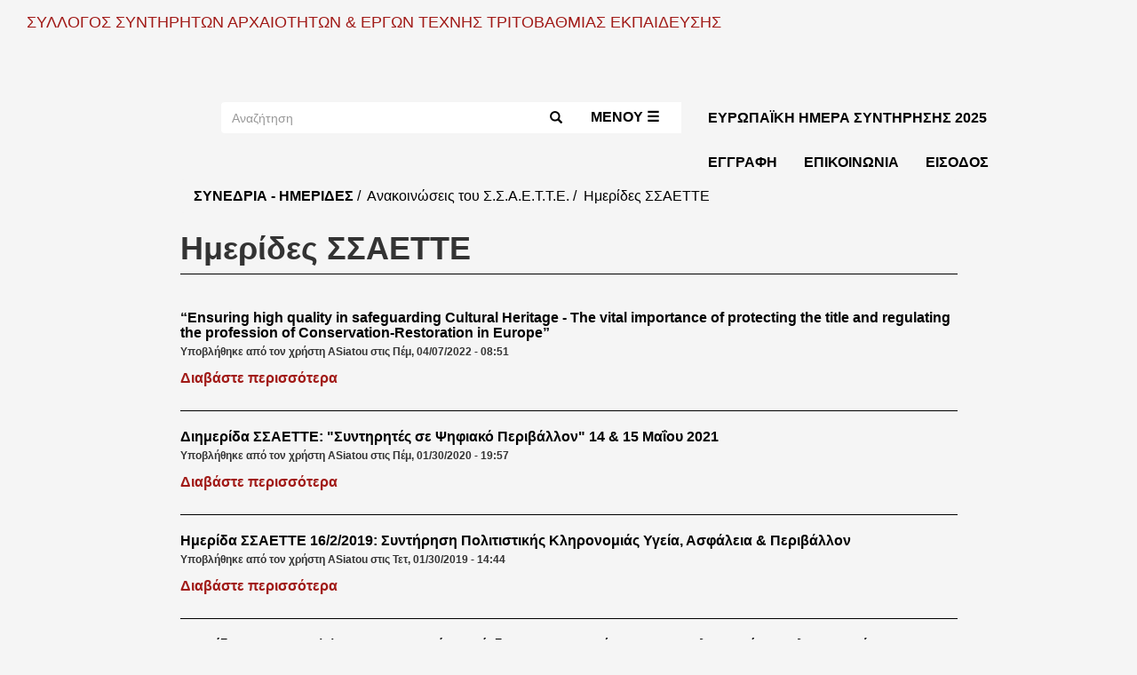

--- FILE ---
content_type: text/html; charset=UTF-8
request_url: https://ssaette.gr/taxonomy/term/34
body_size: 11441
content:
<!DOCTYPE html>
<html  lang="el" dir="ltr">
  <head>
    <meta charset="utf-8" />
<meta name="Generator" content="Drupal 10 (https://www.drupal.org)" />
<meta name="MobileOptimized" content="width" />
<meta name="HandheldFriendly" content="true" />
<meta name="viewport" content="width=device-width, initial-scale=1.0" />
<style>div#sliding-popup, div#sliding-popup .eu-cookie-withdraw-banner, .eu-cookie-withdraw-tab {background: #f39200} div#sliding-popup.eu-cookie-withdraw-wrapper { background: transparent; } #sliding-popup h1, #sliding-popup h2, #sliding-popup h3, #sliding-popup p, #sliding-popup label, #sliding-popup div, .eu-cookie-compliance-more-button, .eu-cookie-compliance-secondary-button, .eu-cookie-withdraw-tab { color: #ffffff;} .eu-cookie-withdraw-tab { border-color: #ffffff;}</style>
<link rel="icon" href="/themes/custom/ssaette2023/favicon.ico" type="image/vnd.microsoft.icon" />
<link rel="alternate" hreflang="el" href="https://ssaette.gr/taxonomy/term/34" />
<link rel="alternate" type="application/rss+xml" title="Ημερίδες ΣΣΑΕΤΤΕ" href="https://ssaette.gr/taxonomy/term/34/feed" />

    <title>Ημερίδες ΣΣΑΕΤΤΕ | ΣΥΛΛΟΓΟΣ ΣΥΝΤΗΡΗΤΩΝ ΑΡΧΑΙΟΤΗΤΩΝ &amp; ΕΡΓΩΝ ΤΕΧΝΗΣ ΤΡΙΤΟΒΑΘΜΙΑΣ ΕΚΠΑΙΔΕΥΣΗΣ</title>
    <link rel="stylesheet" media="all" href="/core/assets/vendor/jquery.ui/themes/base/core.css?t6endc" />
<link rel="stylesheet" media="all" href="/core/assets/vendor/jquery.ui/themes/base/controlgroup.css?t6endc" />
<link rel="stylesheet" media="all" href="/core/assets/vendor/jquery.ui/themes/base/checkboxradio.css?t6endc" />
<link rel="stylesheet" media="all" href="/core/assets/vendor/jquery.ui/themes/base/resizable.css?t6endc" />
<link rel="stylesheet" media="all" href="/core/assets/vendor/jquery.ui/themes/base/button.css?t6endc" />
<link rel="stylesheet" media="all" href="/core/assets/vendor/jquery.ui/themes/base/dialog.css?t6endc" />
<link rel="stylesheet" media="all" href="/core/misc/components/progress.module.css?t6endc" />
<link rel="stylesheet" media="all" href="/core/misc/components/ajax-progress.module.css?t6endc" />
<link rel="stylesheet" media="all" href="/core/modules/system/css/components/align.module.css?t6endc" />
<link rel="stylesheet" media="all" href="/core/modules/system/css/components/fieldgroup.module.css?t6endc" />
<link rel="stylesheet" media="all" href="/core/modules/system/css/components/container-inline.module.css?t6endc" />
<link rel="stylesheet" media="all" href="/core/modules/system/css/components/clearfix.module.css?t6endc" />
<link rel="stylesheet" media="all" href="/core/modules/system/css/components/details.module.css?t6endc" />
<link rel="stylesheet" media="all" href="/core/modules/system/css/components/hidden.module.css?t6endc" />
<link rel="stylesheet" media="all" href="/core/modules/system/css/components/item-list.module.css?t6endc" />
<link rel="stylesheet" media="all" href="/core/modules/system/css/components/js.module.css?t6endc" />
<link rel="stylesheet" media="all" href="/core/modules/system/css/components/nowrap.module.css?t6endc" />
<link rel="stylesheet" media="all" href="/core/modules/system/css/components/position-container.module.css?t6endc" />
<link rel="stylesheet" media="all" href="/core/modules/system/css/components/reset-appearance.module.css?t6endc" />
<link rel="stylesheet" media="all" href="/core/modules/system/css/components/resize.module.css?t6endc" />
<link rel="stylesheet" media="all" href="/core/modules/system/css/components/system-status-counter.css?t6endc" />
<link rel="stylesheet" media="all" href="/core/modules/system/css/components/system-status-report-counters.css?t6endc" />
<link rel="stylesheet" media="all" href="/core/modules/system/css/components/system-status-report-general-info.css?t6endc" />
<link rel="stylesheet" media="all" href="/core/modules/system/css/components/tablesort.module.css?t6endc" />
<link rel="stylesheet" media="all" href="/modules/contrib/jquery_ui/assets/vendor/jquery.ui/themes/base/core.css?t6endc" />
<link rel="stylesheet" media="all" href="/modules/contrib/jquery_ui/assets/vendor/jquery.ui/themes/base/draggable.css?t6endc" />
<link rel="stylesheet" media="all" href="/modules/contrib/jquery_ui/assets/vendor/jquery.ui/themes/base/resizable.css?t6endc" />
<link rel="stylesheet" media="all" href="/core/modules/views/css/views.module.css?t6endc" />
<link rel="stylesheet" media="all" href="/modules/contrib/eu_cookie_compliance/css/eu_cookie_compliance.css?t6endc" />
<link rel="stylesheet" media="all" href="/core/assets/vendor/jquery.ui/themes/base/theme.css?t6endc" />
<link rel="stylesheet" media="all" href="/modules/contrib/jquery_ui/assets/vendor/jquery.ui/themes/base/theme.css?t6endc" />
<link rel="stylesheet" media="all" href="/libraries/mmenu/dist/mmenu.css?t6endc" />
<link rel="stylesheet" media="all" href="/libraries/mmenu/dist/wrappers/bootstrap/mmenu.bootstrap.css?t6endc" />
<link rel="stylesheet" media="all" href="https://cdn.jsdelivr.net/npm/entreprise7pro-bootstrap@3.4.5/dist/css/bootstrap.css" integrity="sha256-ELMm3N0LFs70wt2mEb6CfdACbbJQfLmVHKLV/edLhNY=" crossorigin="anonymous" />
<link rel="stylesheet" media="all" href="https://cdn.jsdelivr.net/npm/@unicorn-fail/drupal-bootstrap-styles@0.0.2/dist/3.1.1/7.x-3.x/drupal-bootstrap.css" integrity="sha512-ys0R7vWvMqi0PjJvf7827YdAhjeAfzLA3DHX0gE/sPUYqbN/sxO6JFzZLvc/wazhj5utAy7rECg1qXQKIEZOfA==" crossorigin="anonymous" />
<link rel="stylesheet" media="all" href="https://cdn.jsdelivr.net/npm/@unicorn-fail/drupal-bootstrap-styles@0.0.2/dist/3.1.1/8.x-3.x/drupal-bootstrap.css" integrity="sha512-ixuOBF5SPFLXivQ0U4/J9sQbZ7ZjmBzciWMBNUEudf6sUJ6ph2zwkpFkoUrB0oUy37lxP4byyHasSpA4rZJSKg==" crossorigin="anonymous" />
<link rel="stylesheet" media="all" href="https://cdn.jsdelivr.net/npm/@unicorn-fail/drupal-bootstrap-styles@0.0.2/dist/3.2.0/7.x-3.x/drupal-bootstrap.css" integrity="sha512-MiCziWBODHzeWsTWg4TMsfyWWoMltpBKnf5Pf5QUH9CXKIVeGpEsHZZ4NiWaJdgqpDzU/ahNWaW80U1ZX99eKw==" crossorigin="anonymous" />
<link rel="stylesheet" media="all" href="https://cdn.jsdelivr.net/npm/@unicorn-fail/drupal-bootstrap-styles@0.0.2/dist/3.2.0/8.x-3.x/drupal-bootstrap.css" integrity="sha512-US+XMOdYSqB2lE8RSbDjBb/r6eTTAv7ydpztf8B7hIWSlwvzQDdaAGun5M4a6GRjCz+BIZ6G43l+UolR+gfLFQ==" crossorigin="anonymous" />
<link rel="stylesheet" media="all" href="https://cdn.jsdelivr.net/npm/@unicorn-fail/drupal-bootstrap-styles@0.0.2/dist/3.3.1/7.x-3.x/drupal-bootstrap.css" integrity="sha512-3gQUt+MI1o8v7eEveRmZzYx6fsIUJ6bRfBLMaUTzdmNQ/1vTWLpNPf13Tcrf7gQ9iHy9A9QjXKxRGoXEeiQnPA==" crossorigin="anonymous" />
<link rel="stylesheet" media="all" href="https://cdn.jsdelivr.net/npm/@unicorn-fail/drupal-bootstrap-styles@0.0.2/dist/3.3.1/8.x-3.x/drupal-bootstrap.css" integrity="sha512-AwNfHm/YKv4l+2rhi0JPat+4xVObtH6WDxFpUnGXkkNEds3OSnCNBSL9Ygd/jQj1QkmHgod9F5seqLErhbQ6/Q==" crossorigin="anonymous" />
<link rel="stylesheet" media="all" href="https://cdn.jsdelivr.net/npm/@unicorn-fail/drupal-bootstrap-styles@0.0.2/dist/3.4.0/8.x-3.x/drupal-bootstrap.css" integrity="sha512-j4mdyNbQqqp+6Q/HtootpbGoc2ZX0C/ktbXnauPFEz7A457PB6le79qasOBVcrSrOBtGAm0aVU2SOKFzBl6RhA==" crossorigin="anonymous" />
<link rel="stylesheet" media="all" href="/themes/custom/ssaette2023/css/style.css?t6endc" />
<link rel="stylesheet" media="all" href="/themes/custom/ssaette2023/css/responsive_menu.css?t6endc" />

    <script src="/libraries/fontawesome/js/fontawesome.min.js?v=6.4.0" defer></script>
<script src="/libraries/fontawesome/js/brands.min.js?v=6.4.0" defer></script>
<script src="/libraries/fontawesome/js/regular.min.js?v=6.4.0" defer></script>
<script src="/libraries/fontawesome/js/solid.min.js?v=6.4.0" defer></script>

  </head>
  <body class="path-taxonomy has-glyphicons">
    <a href="#main-content" class="visually-hidden focusable skip-link">
      Παράκαμψη προς το κυρίως περιεχόμενο
    </a>
    
      <div class="dialog-off-canvas-main-canvas" data-off-canvas-main-canvas>
    <div id="page-wrapper">
  <div id="page">
        <div class="container-fluid">
        <div class="region region-site-name">
          <div>
      <a class="name navbar-brand" href="/" title="Αρχική" rel="home">ΣΥΛΛΟΓΟΣ ΣΥΝΤΗΡΗΤΩΝ ΑΡΧΑΙΟΤΗΤΩΝ &amp; ΕΡΓΩΝ ΤΕΧΝΗΣ ΤΡΙΤΟΒΑΘΜΙΑΣ ΕΚΠΑΙΔΕΥΣΗΣ</a>
    </div>
    <section id="block-ssaette2023-socialmedia-2" class="block block-block-content block-block-contentd11538d8-3c37-4bf9-9a40-3e0f4075cfd0 clearfix">
  
    

      
            <div class="field field--name-body field--type-text-with-summary field--label-hidden field--item"><p><a href="mailto:ssaette@yahoo.gr"><i class="fa-regular fa-envelope"></i></a><a href="https://www.facebook.com/profile.php?id=100066961194821"><i class="fa-brands fa-facebook-f"></i></a><a href="https://www.instagram.com/ssaette/"><i class="fa-brands fa-instagram"></i></a><a href="https://www.youtube.com/@ssaette6957"><i class="fa-brands fa-youtube"></i></a><a href="https://ssaette.gr/rss.xml"><i class="fa-solid fa-rss"></i></a></p>
</div>
      
  </section>


  </div>

    </div>
                              <header class="navbar navbar-default container-fluid" id="navbar" role="banner">
                    <div class="navbar-header">
              <div class="region region-navigation row">
    <nav id="block-ssaette2023-responsivemenumobileicon" class="responsive-menu-toggle-wrapper responsive-menu-toggle col-xs-4 col-md-1 col-xs-push-0 col-md-push-6" role="navigation" aria-labelledby="block-ssaette2023-responsivemenumobileicon-menu" id="block-ssaette2023-responsivemenumobileicon" class="responsive-menu-toggle-wrapper responsive-menu-toggle col-xs-4 col-md-1 col-xs-push-0 col-md-push-6">
            
  <h2 class="visually-hidden" id="block-ssaette2023-responsivemenumobileicon-menu">Responsive menu mobile icon</h2>
  

        <a id="toggle-icon" class="toggle responsive-menu-toggle-icon" title="Menu" href="#off-canvas">
  <span class="label">Μενού ☰</span>
</a>

  </nav>
<section id="block-ssaette2023-logo" class="block block-block-content block-block-content01a3e94a-de9d-4b66-ab46-161e2a44151a clearfix col-xs-4 col-md-2 col-xs-pull-0 col-md-pull-1">
  
    

      
  </section>

<div class="search-block-form block block-search block-search-form-block col-xs-12 col-md-4 col-xs-pull-0 col-md-pull-1" data-drupal-selector="search-block-form" id="block-ssaette2023-formaanazitisis" role="search">
  
    
      <form action="/search/node" method="get" id="search-block-form" accept-charset="UTF-8">
  <div class="form-item js-form-item form-type-search js-form-type-search form-item-keys js-form-item-keys form-no-label form-group">
      <label for="edit-keys" class="control-label sr-only">Αναζήτηση</label>
  
  
  <div class="input-group"><input title="Πληκτρολογήστε τους όρους που θέλετε να αναζητήσετε." data-drupal-selector="edit-keys" class="form-search form-control" placeholder="Αναζήτηση" type="search" id="edit-keys" name="keys" value="" size="15" maxlength="128" data-toggle="tooltip"><span class="input-group-btn"><button type="submit" value="Αναζήτηση" class="button js-form-submit form-submit btn-primary btn icon-only"><span class="sr-only">Αναζήτηση</span><span class="icon glyphicon glyphicon-search" aria-hidden="true"></span></button></span></div>

  
  
  </div>
<div class="form-actions form-group js-form-wrapper form-wrapper" data-drupal-selector="edit-actions" id="edit-actions"></div>

</form>

  </div>
<nav id="block-ssaette2023-kentrikiploigisi" class="col-xs-12 col-md-4" role="navigation" aria-labelledby="block-ssaette2023-kentrikiploigisi-menu" id="block-ssaette2023-kentrikiploigisi" class="col-xs-12 col-md-4">
            
  <h2 class="visually-hidden" id="block-ssaette2023-kentrikiploigisi-menu">Κεντρική πλοήγηση</h2>
  

        
      <ul class="menu menu--main nav navbar-nav">
                      <li class="first">
                                        <a href="https://www.ssaette.gr/taxonomy/term/35">ΕΥΡΩΠΑΪΚΗ ΗΜΕΡΑ ΣΥΝΤΗΡΗΣΗΣ 2025</a>
              </li>
                      <li>
                                        <a href="/node/3" data-drupal-link-system-path="node/3">Εγγραφή</a>
              </li>
                      <li>
                                        <a href="/contact">Επικοινωνία</a>
              </li>
                      <li class="last">
                                        <a href="/user/login" data-drupal-link-system-path="user/login">Είσοδος</a>
              </li>
        </ul>
  

  </nav>

  </div>

                                  </div>

                                      </header>
          
              <div role="main" class="main-container container-fluid js-quickedit-main-content">
        <div class="row">

                                              <div class="col-sm-12" role="heading">
                  <div class="region region-header">
        <ol class="breadcrumb">
          <li >
                  <a href="/taxonomy/term/11">Συνέδρια - ημερίδες</a>
              </li>
          <li >
                  <a href="/taxonomy/term/9">Ανακοινώσεις του Σ.Σ.Α.Ε.Τ.Τ.Ε.</a>
              </li>
          <li  class="active">
                  Ημερίδες ΣΣΑΕΤΤΕ
              </li>
      </ol>

    <h1 class="page-header">Ημερίδες ΣΣΑΕΤΤΕ</h1>


  </div>

              </div>
                      
                    
                              <section class="col-sm-12">

                                                      <div class="highlighted">  <div class="region region-highlighted">
    <div data-drupal-messages-fallback class="hidden"></div>

  </div>
</div>
                          
                        
                                      <a id="main-content"></a>
                <div class="region region-content">
      <div class="views-element-container form-group"><div class="view view-taxonomy-term view-id-taxonomy_term view-display-id-page_1 js-view-dom-id-593c7727baa4e18ca462fa411d34f2719f4e721f8da82b4d58448108a4a2a8c6">
  
    
      <div class="view-header">
      <div>
  
    
  
</div>

    </div>
      
      <div class="view-content">
          <div class="views-row">
<article data-history-node-id="2419" class="story teaser clearfix">

  
      <h2>
      <a href="/node/2419" rel="bookmark">
<span>“Ensuring high quality in safeguarding Cultural Heritage - The vital importance of protecting the title and regulating the profession of Conservation-Restoration in Europe”</span>
</a>
    </h2>
    

      <footer>
      
      <div class="author">
        Υποβλήθηκε από τον χρήστη 
<span><span>ASiatou</span></span>
 στις 
<span><time datetime="2022-04-07T08:51:47+03:00" title="Πέμπτη, Απρίλιος 7, 2022 - 08:51">Πέμ, 04/07/2022 - 08:51</time>
</span>
        
      </div>
    </footer>
  
  <div class="content">
    

<div></div>
<div></div>



<div></div>
<div></div>



<div></div>
<div></div>

<ul class="links inline list-inline"><li class="node-readmore"><a href="/node/2419" rel="tag" title="“Ensuring high quality in safeguarding Cultural Heritage - The vital importance of protecting the title and regulating the profession of Conservation-Restoration in Europe”" hreflang="el">Διαβάστε περισσότερα<span class="visually-hidden"> για το “Ensuring high quality in safeguarding Cultural Heritage - The vital importance of protecting the title and regulating the profession of Conservation-Restoration in Europe”</span></a></li></ul>
  </div>

</article>
</div>
    <div class="views-row">
<article data-history-node-id="1873" class="story teaser clearfix">

  
      <h2>
      <a href="/node/1873" rel="bookmark">
<span>Διημερίδα ΣΣΑΕΤΤΕ: &quot;Συντηρητές σε Ψηφιακό Περιβάλλον&quot;     14 &amp; 15 Μαΐου 2021</span>
</a>
    </h2>
    

      <footer>
      
      <div class="author">
        Υποβλήθηκε από τον χρήστη 
<span><span>ASiatou</span></span>
 στις 
<span><time datetime="2020-01-30T19:57:54+02:00" title="Πέμπτη, Ιανουάριος 30, 2020 - 19:57">Πέμ, 01/30/2020 - 19:57</time>
</span>
        
      </div>
    </footer>
  
  <div class="content">
    

<div></div>
<div></div>



<div></div>
<div></div>



<div></div>
<div></div>

<ul class="links inline list-inline"><li class="node-readmore"><a href="/node/1873" rel="tag" title="Διημερίδα ΣΣΑΕΤΤΕ: &quot;Συντηρητές σε Ψηφιακό Περιβάλλον&quot;     14 &amp; 15 Μαΐου 2021" hreflang="el">Διαβάστε περισσότερα<span class="visually-hidden"> για το Διημερίδα ΣΣΑΕΤΤΕ: &quot;Συντηρητές σε Ψηφιακό Περιβάλλον&quot;     14 &amp; 15 Μαΐου 2021</span></a></li></ul>
  </div>

</article>
</div>
    <div class="views-row">
<article data-history-node-id="1698" class="story teaser clearfix">

  
      <h2>
      <a href="/node/1698" rel="bookmark">
<span>Ημερίδα ΣΣΑΕΤΤΕ 16/2/2019: Συντήρηση Πολιτιστικής Κληρονομιάς  Υγεία, Ασφάλεια &amp; Περιβάλλον</span>
</a>
    </h2>
    

      <footer>
      
      <div class="author">
        Υποβλήθηκε από τον χρήστη 
<span><span>ASiatou</span></span>
 στις 
<span><time datetime="2019-01-30T14:44:09+02:00" title="Τετάρτη, Ιανουάριος 30, 2019 - 14:44">Τετ, 01/30/2019 - 14:44</time>
</span>
        
      </div>
    </footer>
  
  <div class="content">
    

<div></div>
<div></div>



<div></div>
<div></div>



<div></div>
<div></div>

<ul class="links inline list-inline"><li class="node-readmore"><a href="/node/1698" rel="tag" title="Ημερίδα ΣΣΑΕΤΤΕ 16/2/2019: Συντήρηση Πολιτιστικής Κληρονομιάς  Υγεία, Ασφάλεια &amp; Περιβάλλον" hreflang="el">Διαβάστε περισσότερα<span class="visually-hidden"> για το Ημερίδα ΣΣΑΕΤΤΕ 16/2/2019: Συντήρηση Πολιτιστικής Κληρονομιάς  Υγεία, Ασφάλεια &amp; Περιβάλλον</span></a></li></ul>
  </div>

</article>
</div>
    <div class="views-row">
<article data-history-node-id="1589" class="story teaser clearfix">

  
      <h2>
      <a href="/node/1589" rel="bookmark">
<span>Ημερίδα ΣΣΑΕΤΤΕ 9/6/2018: Συντηρητές σε κίνδυνο: Προστατεύοντας την πολιτιστική μας κληρονομιά, καταστρέφουμε το περιβάλλον;</span>
</a>
    </h2>
    

      <footer>
      
      <div class="author">
        Υποβλήθηκε από τον χρήστη 
<span><span>admin</span></span>
 στις 
<span><time datetime="2018-04-13T10:06:01+03:00" title="Παρασκευή, Απρίλιος 13, 2018 - 10:06">Παρ, 04/13/2018 - 10:06</time>
</span>
        
      </div>
    </footer>
  
  <div class="content">
    

<div></div>
<div></div>



<div></div>
<div></div>

<ul class="links inline list-inline"><li class="node-readmore"><a href="/node/1589" rel="tag" title="Ημερίδα ΣΣΑΕΤΤΕ 9/6/2018: Συντηρητές σε κίνδυνο: Προστατεύοντας την πολιτιστική μας κληρονομιά, καταστρέφουμε το περιβάλλον;" hreflang="el">Διαβάστε περισσότερα<span class="visually-hidden"> για το Ημερίδα ΣΣΑΕΤΤΕ 9/6/2018: Συντηρητές σε κίνδυνο: Προστατεύοντας την πολιτιστική μας κληρονομιά, καταστρέφουμε το περιβάλλον;</span></a></li></ul>
  </div>

</article>
</div>
    <div class="views-row">
<article data-history-node-id="1222" class="story is-promoted teaser clearfix">

  
      <h2>
      <a href="/risk" rel="bookmark">
<span>Ημερίδα ΣΣΑΕΤΤΕ 6/12/2014: Συντηρητές σε κίνδυνο: Προστατεύοντας την Πολιτιστική Κληρονομιά, Προστατεύουμε τον Εαυτό μας;</span>
</a>
    </h2>
    

      <footer>
      
      <div class="author">
        Υποβλήθηκε από τον χρήστη 
<span><span>admin</span></span>
 στις 
<span><time datetime="2014-11-03T23:25:36+02:00" title="Δευτέρα, Νοέμβριος 3, 2014 - 23:25">Δευ, 11/03/2014 - 23:25</time>
</span>
        
      </div>
    </footer>
  
  <div class="content">
    

<div></div>
<div></div>



<div></div>
<div></div>

<ul class="links inline list-inline"><li class="node-readmore"><a href="/risk" rel="tag" title="Ημερίδα ΣΣΑΕΤΤΕ 6/12/2014: Συντηρητές σε κίνδυνο: Προστατεύοντας την Πολιτιστική Κληρονομιά, Προστατεύουμε τον Εαυτό μας;" hreflang="el">Διαβάστε περισσότερα<span class="visually-hidden"> για το Ημερίδα ΣΣΑΕΤΤΕ 6/12/2014: Συντηρητές σε κίνδυνο: Προστατεύοντας την Πολιτιστική Κληρονομιά, Προστατεύουμε τον Εαυτό μας;</span></a></li></ul>
  </div>

</article>
</div>

    </div>
  
      
              <div class="feed-icons">
      <a href="https://ssaette.gr/taxonomy/term/34/feed" class="feed-icon">
  Subscribe to Ημερίδες ΣΣΑΕΤΤΕ
</a>

    </div>
  </div>
</div>


  </div>

                      </section>

                            </div>
      </div>
    
                  <footer class="footer container-fluid" role="contentinfo">
            <div class="region region-footer row">
    <section id="block-ssaette2023-logo-2" class="block block-block-content block-block-content01a3e94a-de9d-4b66-ab46-161e2a44151a clearfix col-xs-12">
  
    

      
  </section>

<section id="block-ssaette2023-eccologo" class="block block-block-content block-block-contenta1aa9d1d-d473-434b-96d8-d50fb14bdffb clearfix">
  
    

      
            <div class="field field--name-body field--type-text-with-summary field--label-hidden field--item"><p><a href="https://www.ecco-eu.org/"><img src="/themes/custom/ssaette2023/images/ecco-logo.png" alt="Logo of the European Confederation of Conservator-Restorers Organisations"></a></p>
</div>
      
  </section>

<section id="block-ssaette2023-socialmedia" class="block block-block-content block-block-contentd11538d8-3c37-4bf9-9a40-3e0f4075cfd0 clearfix">
  
    

      
            <div class="field field--name-body field--type-text-with-summary field--label-hidden field--item"><p><a href="mailto:ssaette@yahoo.gr"><i class="fa-regular fa-envelope"></i></a><a href="https://www.facebook.com/profile.php?id=100066961194821"><i class="fa-brands fa-facebook-f"></i></a><a href="https://www.instagram.com/ssaette/"><i class="fa-brands fa-instagram"></i></a><a href="https://www.youtube.com/@ssaette6957"><i class="fa-brands fa-youtube"></i></a><a href="https://ssaette.gr/rss.xml"><i class="fa-solid fa-rss"></i></a></p>
</div>
      
  </section>

<section id="block-ssaette2023-copyright" class="block block-block-content block-block-content03594c47-ca49-4bb6-9bfd-9327962f3c2b clearfix">
  
    

      
            <div class="field field--name-body field--type-text-with-summary field--label-hidden field--item"><p>©ΣΣΑΕΤΤΕ</p>
</div>
      
  </section>


  </div>

        </footer>
            </div>
</div>

  </div>

    <div class="off-canvas-wrapper"><div id="off-canvas">
              <ul>
                    <li class="menu-item--_60c9e4a-1ac8-4781-a1c0-d2169420ecf2 menu-name--plires-menu">
        <span>Σύλλογος</span>
                                <ul>
                    <li class="menu-item--acee7843-6344-4226-b9a0-7f575914e9a4 menu-name--plires-menu">
        <a href="/node/2" data-drupal-link-system-path="node/2">Καταστατικό</a>
              </li>
                <li class="menu-item--_0891a4f-478d-4923-9cb3-90c90dca6720 menu-name--plires-menu">
        <a href="/node/3" data-drupal-link-system-path="node/3">Εγγραφή</a>
              </li>
                <li class="menu-item--_cb5ec42-fb18-4817-b2b4-c5b7a6c0c1d6 menu-name--plires-menu">
        <a href="/node/2871" data-drupal-link-system-path="node/2871">Συνδρομή</a>
              </li>
                <li class="menu-item--_da3573a-0804-4cba-b0f4-0b387f5e2554 menu-name--plires-menu">
        <a href="/node/2869" data-drupal-link-system-path="node/2869">Διοικητικό Συμβούλιο</a>
              </li>
                <li class="menu-item--_b1573d0-62cc-4754-8585-16169ad0b4ce menu-name--plires-menu">
        <a href="/contact" data-drupal-link-system-path="node/289">Επικοινωνία</a>
              </li>
                <li class="menu-item--b612f971-bbc4-4037-b2de-52cd122b7473 menu-name--plires-menu">
        <a href="/node/2870" data-drupal-link-system-path="node/2870">Πολιτική Προστασίας Προσωπικών Δεδομένων</a>
              </li>
        </ul>
  
              </li>
                <li class="menu-item--_fc2282e-f03c-4161-b0da-6f41c2aff644 menu-name--plires-menu menu-item--active-trail">
        <span>Δράσεις ΣΣΑΕΤΤΕ</span>
                                <ul>
                    <li class="menu-item--df1e1a77-578c-4e09-a2a0-20835d4b0b0f menu-name--plires-menu">
        <a href="/taxonomy/term/14" data-drupal-link-system-path="taxonomy/term/14">Εκδηλώσεις ΣΣΑΕΤΤΕ</a>
              </li>
                <li class="menu-item--_a680892-4732-40bf-a04c-2d76826b2852 menu-name--plires-menu menu-item--active-trail">
        <a href="/taxonomy/term/34" data-drupal-link-system-path="taxonomy/term/34" class="is-active" aria-current="page">Ημερίδες ΣΣΑΕΤΤΕ</a>
              </li>
                <li class="menu-item--a4ab8a03-05b7-443a-bc0b-18df72044772 menu-name--plires-menu">
        <a href="/taxonomy/term/35" data-drupal-link-system-path="taxonomy/term/35">Ευρωπαϊκή Ημέρα Συντήρησης (ΕΗΣ)</a>
              </li>
        </ul>
  
              </li>
                <li class="menu-item--_5bf47c3-4474-4803-a78c-bbaa9f984b9c menu-name--plires-menu">
        <span>ECCO</span>
                                <ul>
                    <li class="menu-item--dbfd22a7-6c49-49b4-adc6-2c1900fd7ffa menu-name--plires-menu">
        <a href="/node/23" data-drupal-link-system-path="node/23">Τί είναι η ECCO</a>
              </li>
        </ul>
  
              </li>
                <li class="menu-item--b2e7ad35-d617-4dc3-a487-c284409cb7eb menu-name--plires-menu">
        <span>Επάγγελμα</span>
                                <ul>
                    <li class="menu-item--eebd845c-c8dc-4853-aad1-35ba748a7f56 menu-name--plires-menu">
        <a href="/taxonomy/term/27" data-drupal-link-system-path="taxonomy/term/27">Δεοντολογία</a>
              </li>
        </ul>
  
              </li>
        </ul>
  

</div></div>
    <script type="application/json" data-drupal-selector="drupal-settings-json">{"path":{"baseUrl":"\/","pathPrefix":"","currentPath":"taxonomy\/term\/34","currentPathIsAdmin":false,"isFront":false,"currentLanguage":"el"},"pluralDelimiter":"\u0003","suppressDeprecationErrors":true,"ajaxPageState":{"libraries":"[base64]","theme":"ssaette2023","theme_token":null},"ajaxTrustedUrl":{"\/search\/node":true},"responsive_menu":{"position":"left","theme":"theme-light","pagedim":"pagedim","modifyViewport":true,"use_bootstrap":true,"breakpoint":"(min-width: 960px)","drag":false},"eu_cookie_compliance":{"cookie_policy_version":"1.0.0","popup_enabled":true,"popup_agreed_enabled":false,"popup_hide_agreed":false,"popup_clicking_confirmation":false,"popup_scrolling_confirmation":false,"popup_html_info":"\u003Cdiv aria-labelledby=\u0022popup-text\u0022  class=\u0022eu-cookie-compliance-banner eu-cookie-compliance-banner-info eu-cookie-compliance-banner--opt-in\u0022\u003E\n  \u003Cdiv class=\u0022popup-content info eu-cookie-compliance-content\u0022\u003E\n        \u003Cdiv id=\u0022popup-text\u0022 class=\u0022eu-cookie-compliance-message\u0022 role=\u0022document\u0022\u003E\n      \u003Cp\u003E\u003Cstrong\u003E\u03a7\u03c1\u03b7\u03c3\u03b9\u03bc\u03bf\u03c0\u03bf\u03b9\u03bf\u03cd\u03bc\u03b5 cookies \u03b3\u03b9\u03b1 \u03bd\u03b1 \u03b2\u03b5\u03bb\u03c4\u03b9\u03ce\u03c3\u03bf\u03c5\u03bc\u03b5 \u03c4\u03b7 \u03bb\u03b5\u03b9\u03c4\u03bf\u03c5\u03c1\u03b3\u03af\u03b1 \u03c4\u03bf\u03c5 \u03b9\u03c3\u03c4\u03bf\u03c7\u03ce\u03c1\u03bf\u03c5.\u003C\/strong\u003E\u03a0\u03b1\u03c4\u03ce\u03bd\u03c4\u03b1\u03c2 \u0022\u0394\u03ad\u03c7\u03bf\u03bc\u03b1\u03b9\u0022, \u03c3\u03c5\u03bc\u03c6\u03c9\u03bd\u03b5\u03af\u03c4\u03b5 \u03c3\u03c4\u03b7 \u03c7\u03c1\u03ae\u03c3\u03b7 \u03c4\u03bf\u03c5\u03c2.\u003C\/p\u003E\n\n              \u003Cbutton type=\u0022button\u0022 class=\u0022find-more-button eu-cookie-compliance-more-button\u0022\u003E\u03a0\u03b5\u03c1\u03b9\u03c3\u03c3\u03cc\u03c4\u03b5\u03c1\u03b5\u03c2 \u03c0\u03bb\u03b7\u03c1\u03bf\u03c6\u03bf\u03c1\u03af\u03b5\u03c2\u003C\/button\u003E\n          \u003C\/div\u003E\n\n    \n    \u003Cdiv id=\u0022popup-buttons\u0022 class=\u0022eu-cookie-compliance-buttons\u0022\u003E\n            \u003Cbutton type=\u0022button\u0022 class=\u0022agree-button eu-cookie-compliance-secondary-button button button--small\u0022\u003E\u0394\u03ad\u03c7\u03bf\u03bc\u03b1\u03b9\u003C\/button\u003E\n              \u003Cbutton type=\u0022button\u0022 class=\u0022decline-button eu-cookie-compliance-default-button button button--small button--primary\u0022\u003E\u038c\u03c7\u03b9, \u03b5\u03c5\u03c7\u03b1\u03c1\u03b9\u03c3\u03c4\u03ce\u003C\/button\u003E\n          \u003C\/div\u003E\n  \u003C\/div\u003E\n\u003C\/div\u003E","use_mobile_message":false,"mobile_popup_html_info":"\u003Cdiv aria-labelledby=\u0022popup-text\u0022  class=\u0022eu-cookie-compliance-banner eu-cookie-compliance-banner-info eu-cookie-compliance-banner--opt-in\u0022\u003E\n  \u003Cdiv class=\u0022popup-content info eu-cookie-compliance-content\u0022\u003E\n        \u003Cdiv id=\u0022popup-text\u0022 class=\u0022eu-cookie-compliance-message\u0022 role=\u0022document\u0022\u003E\n      \n              \u003Cbutton type=\u0022button\u0022 class=\u0022find-more-button eu-cookie-compliance-more-button\u0022\u003E\u03a0\u03b5\u03c1\u03b9\u03c3\u03c3\u03cc\u03c4\u03b5\u03c1\u03b5\u03c2 \u03c0\u03bb\u03b7\u03c1\u03bf\u03c6\u03bf\u03c1\u03af\u03b5\u03c2\u003C\/button\u003E\n          \u003C\/div\u003E\n\n    \n    \u003Cdiv id=\u0022popup-buttons\u0022 class=\u0022eu-cookie-compliance-buttons\u0022\u003E\n            \u003Cbutton type=\u0022button\u0022 class=\u0022agree-button eu-cookie-compliance-secondary-button button button--small\u0022\u003E\u0394\u03ad\u03c7\u03bf\u03bc\u03b1\u03b9\u003C\/button\u003E\n              \u003Cbutton type=\u0022button\u0022 class=\u0022decline-button eu-cookie-compliance-default-button button button--small button--primary\u0022\u003E\u038c\u03c7\u03b9, \u03b5\u03c5\u03c7\u03b1\u03c1\u03b9\u03c3\u03c4\u03ce\u003C\/button\u003E\n          \u003C\/div\u003E\n  \u003C\/div\u003E\n\u003C\/div\u003E","mobile_breakpoint":768,"popup_html_agreed":false,"popup_use_bare_css":false,"popup_height":"auto","popup_width":"100%","popup_delay":1000,"popup_link":"\/node\/2870","popup_link_new_window":true,"popup_position":false,"fixed_top_position":true,"popup_language":"el","store_consent":false,"better_support_for_screen_readers":false,"cookie_name":"","reload_page":false,"domain":"","domain_all_sites":false,"popup_eu_only":false,"popup_eu_only_js":false,"cookie_lifetime":100,"cookie_session":0,"set_cookie_session_zero_on_disagree":0,"disagree_do_not_show_popup":false,"method":"opt_in","automatic_cookies_removal":true,"allowed_cookies":"","withdraw_markup":"\u003Cbutton type=\u0022button\u0022 class=\u0022eu-cookie-withdraw-tab\u0022\u003E\u03a1\u03c5\u03b8\u03bc\u03af\u03c3\u03b5\u03b9\u03c2 \u03c0\u03c1\u03bf\u03c3\u03c9\u03c0\u03b9\u03ba\u03ce\u03bd \u03b4\u03b5\u03b4\u03bf\u03bc\u03ad\u03bd\u03c9\u03bd\u003C\/button\u003E\n\u003Cdiv aria-labelledby=\u0022popup-text\u0022 class=\u0022eu-cookie-withdraw-banner\u0022\u003E\n  \u003Cdiv class=\u0022popup-content info eu-cookie-compliance-content\u0022\u003E\n    \u003Cdiv id=\u0022popup-text\u0022 class=\u0022eu-cookie-compliance-message\u0022 role=\u0022document\u0022\u003E\n      \u003Cp\u003E\u003Cstrong\u003E\u03a7\u03c1\u03b7\u03c3\u03b9\u03bc\u03bf\u03c0\u03bf\u03b9\u03bf\u03cd\u03bc\u03b5 cookies \u03b3\u03b9\u03b1 \u03bd\u03b1 \u03b2\u03b5\u03bb\u03c4\u03b9\u03ce\u03c3\u03bf\u03c5\u03bc\u03b5 \u03c4\u03b7 \u03bb\u03b5\u03b9\u03c4\u03bf\u03c5\u03c1\u03b3\u03af\u03b1 \u03c4\u03bf\u03c5 \u03b9\u03c3\u03c4\u03bf\u03c7\u03ce\u03c1\u03bf\u03c5.\u003C\/strong\u003E\u0388\u03c7\u03b5\u03c4\u03b5 \u03c3\u03c5\u03bc\u03c6\u03c9\u03bd\u03ae\u03c3\u03b5\u03b9 \u03c3\u03c4\u03b7 \u03c7\u03c1\u03ae\u03c3\u03b7 \u03c4\u03bf\u03c5\u03c2.\u003C\/p\u003E\n\n    \u003C\/div\u003E\n    \u003Cdiv id=\u0022popup-buttons\u0022 class=\u0022eu-cookie-compliance-buttons\u0022\u003E\n      \u003Cbutton type=\u0022button\u0022 class=\u0022eu-cookie-withdraw-button  button button--small button--primary\u0022\u003E\u0394\u03b5 \u03b4\u03ad\u03c7\u03bf\u03bc\u03b1\u03b9 \u03c0\u03bb\u03ad\u03bf\u03bd\u003C\/button\u003E\n    \u003C\/div\u003E\n  \u003C\/div\u003E\n\u003C\/div\u003E","withdraw_enabled":true,"reload_options":0,"reload_routes_list":"","withdraw_button_on_info_popup":false,"cookie_categories":[],"cookie_categories_details":[],"enable_save_preferences_button":true,"cookie_value_disagreed":"0","cookie_value_agreed_show_thank_you":"1","cookie_value_agreed":"2","containing_element":"body","settings_tab_enabled":false,"olivero_primary_button_classes":" button button--small button--primary","olivero_secondary_button_classes":" button button--small","close_button_action":"close_banner","open_by_default":true,"modules_allow_popup":true,"hide_the_banner":false,"geoip_match":true,"unverified_scripts":[]},"bootstrap":{"forms_has_error_value_toggle":1,"modal_animation":1,"modal_backdrop":"true","modal_focus_input":1,"modal_keyboard":1,"modal_select_text":1,"modal_show":1,"modal_size":"","popover_enabled":1,"popover_animation":1,"popover_auto_close":1,"popover_container":"body","popover_content":"","popover_delay":"0","popover_html":0,"popover_placement":"right","popover_selector":"","popover_title":"","popover_trigger":"click","tooltip_enabled":1,"tooltip_animation":1,"tooltip_container":"body","tooltip_delay":"0","tooltip_html":0,"tooltip_placement":"auto left","tooltip_selector":"","tooltip_trigger":"hover"},"user":{"uid":0,"permissionsHash":"00a7ffc5eecbbee0576d28c3ba109e2bdf7b37dca9eeed0a2a23178fe63f1a1e"}}</script>
<script src="/core/assets/vendor/jquery/jquery.min.js?v=3.7.1"></script>
<script src="/core/assets/vendor/underscore/underscore-min.js?v=1.13.7"></script>
<script src="/core/assets/vendor/once/once.min.js?v=1.0.1"></script>
<script src="/sites/default/files/languages/el_knA2myRSccC39qSiNo2kRjOlabYGQdAOHpzOIx7NXhA.js?t6endc"></script>
<script src="/core/misc/drupalSettingsLoader.js?v=10.5.6"></script>
<script src="/core/misc/drupal.js?v=10.5.6"></script>
<script src="/core/misc/drupal.init.js?v=10.5.6"></script>
<script src="/core/assets/vendor/jquery.ui/ui/version-min.js?v=10.5.6"></script>
<script src="/core/assets/vendor/jquery.ui/ui/data-min.js?v=10.5.6"></script>
<script src="/core/assets/vendor/jquery.ui/ui/disable-selection-min.js?v=10.5.6"></script>
<script src="/core/assets/vendor/jquery.ui/ui/jquery-patch-min.js?v=10.5.6"></script>
<script src="/core/assets/vendor/jquery.ui/ui/scroll-parent-min.js?v=10.5.6"></script>
<script src="/core/assets/vendor/jquery.ui/ui/unique-id-min.js?v=10.5.6"></script>
<script src="/core/assets/vendor/jquery.ui/ui/focusable-min.js?v=10.5.6"></script>
<script src="/core/assets/vendor/jquery.ui/ui/keycode-min.js?v=10.5.6"></script>
<script src="/core/assets/vendor/jquery.ui/ui/plugin-min.js?v=10.5.6"></script>
<script src="/core/assets/vendor/jquery.ui/ui/widget-min.js?v=10.5.6"></script>
<script src="/core/assets/vendor/jquery.ui/ui/labels-min.js?v=10.5.6"></script>
<script src="/core/assets/vendor/jquery.ui/ui/widgets/controlgroup-min.js?v=10.5.6"></script>
<script src="/core/assets/vendor/jquery.ui/ui/form-reset-mixin-min.js?v=10.5.6"></script>
<script src="/core/assets/vendor/jquery.ui/ui/widgets/mouse-min.js?v=10.5.6"></script>
<script src="/core/assets/vendor/jquery.ui/ui/widgets/checkboxradio-min.js?v=10.5.6"></script>
<script src="/core/assets/vendor/jquery.ui/ui/widgets/draggable-min.js?v=10.5.6"></script>
<script src="/core/assets/vendor/jquery.ui/ui/widgets/resizable-min.js?v=10.5.6"></script>
<script src="/core/assets/vendor/jquery.ui/ui/widgets/button-min.js?v=10.5.6"></script>
<script src="/core/assets/vendor/jquery.ui/ui/widgets/dialog-min.js?v=10.5.6"></script>
<script src="/modules/contrib/jquery_ui/assets/vendor/jquery.ui/ui/version-min.js?v=1.13.2"></script>
<script src="/modules/contrib/jquery_ui/assets/vendor/jquery.ui/ui/data-min.js?v=1.13.2"></script>
<script src="/modules/contrib/jquery_ui/assets/vendor/jquery.ui/ui/disable-selection-min.js?v=1.13.2"></script>
<script src="/modules/contrib/jquery_ui/assets/vendor/jquery.ui/ui/focusable-min.js?v=1.13.2"></script>
<script src="/modules/contrib/jquery_ui/assets/vendor/jquery.ui/ui/form-min.js?v=1.13.2"></script>
<script src="/modules/contrib/jquery_ui/assets/vendor/jquery.ui/ui/ie-min.js?v=1.13.2"></script>
<script src="/modules/contrib/jquery_ui/assets/vendor/jquery.ui/ui/keycode-min.js?v=1.13.2"></script>
<script src="/modules/contrib/jquery_ui/assets/vendor/jquery.ui/ui/labels-min.js?v=1.13.2"></script>
<script src="/modules/contrib/jquery_ui/assets/vendor/jquery.ui/ui/plugin-min.js?v=1.13.2"></script>
<script src="/modules/contrib/jquery_ui/assets/vendor/jquery.ui/ui/safe-active-element-min.js?v=1.13.2"></script>
<script src="/modules/contrib/jquery_ui/assets/vendor/jquery.ui/ui/safe-blur-min.js?v=1.13.2"></script>
<script src="/modules/contrib/jquery_ui/assets/vendor/jquery.ui/ui/scroll-parent-min.js?v=1.13.2"></script>
<script src="/modules/contrib/jquery_ui/assets/vendor/jquery.ui/ui/tabbable-min.js?v=1.13.2"></script>
<script src="/modules/contrib/jquery_ui/assets/vendor/jquery.ui/ui/unique-id-min.js?v=1.13.2"></script>
<script src="/modules/contrib/jquery_ui/assets/vendor/jquery.ui/ui/widget-min.js?v=1.13.2"></script>
<script src="/modules/contrib/jquery_ui/assets/vendor/jquery.ui/ui/widgets/mouse-min.js?v=1.13.2"></script>
<script src="/modules/contrib/jquery_ui/assets/vendor/jquery.ui/ui/position-min.js?v=1.13.2"></script>
<script src="/modules/contrib/jquery_ui/assets/vendor/jquery.ui/ui/widgets/draggable-min.js?v=1.13.2"></script>
<script src="/modules/contrib/jquery_ui/assets/vendor/jquery.ui/ui/widgets/resizable-min.js?v=1.13.2"></script>
<script src="/core/assets/vendor/tabbable/index.umd.min.js?v=6.2.0"></script>
<script src="/core/assets/vendor/tua-body-scroll-lock/tua-bsl.umd.min.js?v=10.5.6"></script>
<script src="/themes/contrib/bootstrap/js/bootstrap-pre-init.js?t6endc"></script>
<script src="https://cdn.jsdelivr.net/npm/entreprise7pro-bootstrap@3.4.5/dist/js/bootstrap.js" integrity="sha256-LOiXoKZ2wysQPuIK+KrFj0/gFFms8dpu21l//MOukmw=" crossorigin="anonymous"></script>
<script src="/themes/contrib/bootstrap/js/drupal.bootstrap.js?t6endc"></script>
<script src="/themes/contrib/bootstrap/js/attributes.js?t6endc"></script>
<script src="/themes/contrib/bootstrap/js/theme.js?t6endc"></script>
<script src="/themes/contrib/bootstrap/js/popover.js?t6endc"></script>
<script src="/themes/contrib/bootstrap/js/tooltip.js?t6endc"></script>
<script src="/core/misc/progress.js?v=10.5.6"></script>
<script src="/themes/contrib/bootstrap/js/misc/progress.js?t6endc"></script>
<script src="/core/assets/vendor/loadjs/loadjs.min.js?v=4.3.0"></script>
<script src="/core/misc/debounce.js?v=10.5.6"></script>
<script src="/core/misc/announce.js?v=10.5.6"></script>
<script src="/core/misc/message.js?v=10.5.6"></script>
<script src="/themes/contrib/bootstrap/js/misc/message.js?t6endc"></script>
<script src="/core/misc/ajax.js?v=10.5.6"></script>
<script src="/themes/contrib/bootstrap/js/misc/ajax.js?t6endc"></script>
<script src="/core/misc/displace.js?v=10.5.6"></script>
<script src="/core/misc/jquery.tabbable.shim.js?v=10.5.6"></script>
<script src="/core/misc/position.js?v=10.5.6"></script>
<script src="/themes/contrib/bootstrap/js/modal.js?t6endc"></script>
<script src="/themes/contrib/bootstrap/js/dialog.js?t6endc"></script>
<script src="/themes/contrib/bootstrap/js/modal.jquery.ui.bridge.js?t6endc"></script>
<script src="/core/misc/dialog/dialog-deprecation.js?v=10.5.6"></script>
<script src="/core/misc/dialog/dialog.js?v=10.5.6"></script>
<script src="/core/misc/dialog/dialog.position.js?v=10.5.6"></script>
<script src="/core/misc/dialog/dialog.ajax.js?v=10.5.6"></script>
<script src="/themes/contrib/bootstrap/js/misc/dialog.ajax.js?t6endc"></script>
<script src="/modules/contrib/eu_cookie_compliance/js/eu_cookie_compliance.min.js?t6endc"></script>
<script src="/libraries/mmenu/dist/mmenu.js?v=10.5.6"></script>
<script src="/modules/contrib/responsive_menu/js/responsive_menu.config.js?v=10.5.6"></script>
<script src="/modules/contrib/responsive_menu/js/responsive_menu.bootstrap.js?v=10.5.6"></script>

  </body>
</html>


--- FILE ---
content_type: text/css
request_url: https://ssaette.gr/themes/custom/ssaette2023/css/style.css?t6endc
body_size: 1430
content:
/**
 * If using a CSS pre-processor, tell it to overwrite this file. If not, place
 * your custom CSS modifications here.
 */

/* general body */

body, #page {
  background-color: #f5f5f5;
  font-size: 16px;
  margin-top: 0;
}

a {
  color: #a11a17;
}

a:active, a:hover, a:focus {
  text-decoration: none;
  color: #f39200;
}

/* limit overall fluid width*/
.mm-page, .mm-wrapper_background body {
  background-color: #f5f5f5;
}
.dialog-off-canvas-main-canvas {
  max-width: 1700px;
  margin: auto;
}
/* site title */
div.container:has(> .region-site-name), div.container-fluid:has(> .region-site-name) {
  background-color: #a11a17;
  font-family: Arial, Helvetica, sans-serif;
  font-stretch: condensed;
  font-weight: bold;
  color: white;
}
div.container:has(> .region-site-name) a, div.container-fluid:has(> .region-site-name) a {
  font-family: Arial, Helvetica, sans-serif;
  font-stretch: condensed;
  font-weight: bold;
  color: white;
}
.navbar-brand {
  height: auto;
}
@media (max-width: 1131px) {
  div.container:has(> .region-site-name) {
    text-align: center;
  }
  div.container-fluid:has(> .region-site-name) {
       text-align: center;
     }
}
#block-ssaette2023-socialmedia-2 {
  text-align: right;
}
@media (max-width: 1131px) {
  #block-ssaette2023-socialmedia-2 {
    display: none;
  }
}
#block-ssaette2023-socialmedia-2 a {
  color: #a11a17;
  font-size: 15px;
}
#block-ssaette2023-socialmedia-2 svg {
  color: #a11a17;
  background-color: white;
  border-radius: 50%;
  padding: 10px;
  margin: 5px;
  width: 20px;
  height: 20px;
}
/* header block */
@media (max-width: 991px) {
  header#navbar{
    width: 70%;
  }
}
.container > .navbar-header{
  margin: 0;
}
#navbar #block-ssaette2023-logo {
  background-image: url(../images/header-logo.png);
  background-position: center;
  background-repeat: no-repeat;
  min-width: 148px;
  height: 112px;
}
.navbar-default {
  background: none;
  border: none;
}
.navbar-header {
  float: none;
}
#block-ssaette2023-kentrikiploigisi {
  text-align: center;
}
#block-ssaette2023-kentrikiploigisi a {
  font-weight: bold;
  text-transform: uppercase;
  color: black;
}
#block-ssaette2023-kentrikiploigisi a.is-active {
  color: #f39200;
  background-color: inherit;
}
#block-ssaette2023-kentrikiploigisi li {
  float: left;
}
@media (max-width: 1120px) {
  #block-ssaette2023-kentrikiploigisi .nav > li > a {
    padding: 15px 5px;
  }
}
/* menu button */
.responsive-menu-toggle-icon span.label {
  color: black;
  font-size: 16px;

  font-weight: bold;
  position: relative;

  text-transform: uppercase;
}
nav#block-ssaette2023-responsivemenumobileicon {
  height: 35px;
  display: table;
}
nav#block-ssaette2023-responsivemenumobileicon a {
  display: table-cell;
  vertical-align: middle;
}
h2#block-ssaette2023-responsivemenumobileicon-menu {
  display: none;
}
.responsive-menu-toggle-icon::after {
  top: 0;
}
@media (min-width: 992px) {
  nav#block-ssaette2023-responsivemenumobileicon {
    background-color: white;
  }
}
@media (max-width: 991px) {
  .responsive-menu-toggle-icon span.label {
    text-align: center;
  }
}
/* vertical align for region */
.region.region-navigation #block-ssaette2023-formaanazitisis {
  top: 45px;
}
.region.region-navigation #block-ssaette2023-responsivemenumobileicon {
  top: 45px;
}
.region.region-navigation #block-ssaette2023-kentrikiploigisi {
  top: 38px;
}
/* search box */
@media (min-width: 1330px) {
  #block-ssaette2023-formaanazitisis {
    background-color: white;
  }
}
#block-ssaette2023-formaanazitisis input {
  border-color: white;
  box-shadow: none;
}
#search-block-form #edit-keys {
  background-color: white;
  border: none;
  height: 35px;
}
#search-block-form button.btn-primary {
  color: black;
  background-color: white;
  border: none;
  height: 35px;
}
#search-block-form .form-group {
  margin-bottom: 0;
}

/* region-content */
@media (min-width: 600px) {
  .region.region-content, .region.region-header {
    width: 70%;
    margin: auto;
  }
}

/* breadcrumb */
.breadcrumb > li:first-child > a {
  text-transform: uppercase;
  font-weight: bold;
}
.breadcrumb > li > a {
  color: black
}
.breadcrumb > .active {
  color: black
}
.breadcrumb > li + li::before {
  color: black;
  padding: 0;
}

/* page header */
.page-header {
  border-bottom: 1px solid black;
  font-weight: bold;
  font-family: Arial, Helvetica, sans-serif;
}
.nav-tabs > li.active > a, .nav-tabs > li.active > a:hover, .nav-tabs > li.active > a:focus {
  color: black;
  background-color: #f5f5f5;
}

/* main content */
article.story {
  border-bottom: 1px solid black;
  padding-bottom: 15px;
}
article.story h2 {
  font-size: 16px;
  font-weight: bold;
  margin-bottom: 5px;
}
article.story h2 a {
  color: black;
}
article.story h2 a:hover, article.story h2 a:focus {
  color: #f39200;
}
article .author {
  font-size: 12px;
  font-weight: bold;
  padding-bottom: 10px;
}
.field--name-taxonomy-vocabulary-2 {
  padding-top: 10px;
}
.links a {
  font-weight: bold;
}
/* drawings */
.field--name-field-drawing .field--item svg {
  width: 100%;
}
/* images */
.field--type-image {
  float: left;
  padding: 0 15px 15px 0;
}

/* pager */
.pagination > li > a, .pagination > li > span {
  color: #878787;
  border: none;
  background: none;
}
.pagination > .active > a {
  color: #a11a17;
  background: none;
}
.pagination > .active > a:hover {
  color: #878787;
  background: none;
}
.pagination > li > a:hover {
  color: #a11a17;
  background: none;
}
.pagination > li > span:hover {
  color: #878787;
  border: none;
  background: none;
}

/* feed icons */
.feed-icons {
  display: none;
}

/* footer */
footer.footer {
  padding-top: 15px;
}
div.main-container + footer {
  background-color: #878787;
  color: white;
}
div.main-container + footer a {
  color: white;
}
div.main-container + footer a:hover {
  color: #dadada;
}
/* footer logo */
footer #block-ssaette2023-logo-2 {
  background-image: url(../images/footer-logo.png);
  background-position: center;
  background-repeat: no-repeat;
  min-width: 148px;
  height: 112px;
  padding: 0;
}
footer #block-ssaette2023-eccologo {
  text-align: center;
}
footer #block-ssaette2023-eccologo img {
  background-color: white;
  border-radius: 50%;
  padding: 5px;
  height: 50px;
  width: 50px
}
footer #block-ssaette2023-copyright, footer #block-ssaette2023-menoylogariasmoyhristi {
  text-align: center;
  padding: 0;
}
/* social media */
#block-ssaette2023-socialmedia {
  text-align: center;
}
#block-ssaette2023-socialmedia a {
  color: #888686;
  font-size: 20px;
}
#block-ssaette2023-socialmedia svg {
  color: #888686;
  background-color: white;
  border-radius: 50%;
  padding: 10px;
  margin: 10px;
  width: 30px;
  height: 30px;
}

/* frontpage
.path-frontpage h1 {
  display: none;
}*/

/* user login form */
.user-not-logged-in.path-user .region.region-content,
.user-not-logged-in.path-user .region.region-header {
  width: 100%;
  margin: auto;
}
.user-not-logged-in.path-user .main-container {
  background-color: white;
}
.path-user.user-not-logged-in h1 {
  display: none;
}
.path-user.user-not-logged-in .main-container {
  max-width: 400px;
  align-content: center;
}
.path-user.user-not-logged-in .main-container nav {
  background-color: white;
  padding: 15px;
}
.path-user.user-not-logged-in .nav-tabs > li.active > a, .path-user.user-not-logged-in .nav-tabs > li.active > a:hover, .path-user.user-not-logged-in .nav-tabs > li.active > a:focus {
  background-color: white;
}
.path-user.user-not-logged-in #user-login-form {
  background-color: white;
  padding: 15px;
}
.path-user.user-not-logged-in #user-login-form button#edit-submit {
  background-color: #f39200;
  text-transform: uppercase;
  border: none;
  width: 100%;
}
.path-user.user-not-logged-in #user-login-form .control-label {
  text-transform: uppercase;
  font-weight: normal;
}

/* cookies banner */
.eu-cookie-compliance-banner button,
#sliding-popup button {
  border: 1px solid white;
  background-color: #f39200;
  background-image: none;
  color: white;
  text-shadow: none;
  box-shadow: none;
  border-radius: 0;
  padding: 10px;
}
#sliding-popup button.eu-cookie-withdraw-tab {
  border-bottom: none;
}
#popup-text button {
  border: none;
}
.eu-cookie-compliance-message {
  margin-top: 15px;
}
.eu-cookie-compliance-message p {
  font-weight: normal;
  font-size: inherit;

  /* sliding menou */
  #mm-1.mm-panel {
    background-color: black;
    color: white;
    border-color: white;
  }
}

/* responsive menu */
